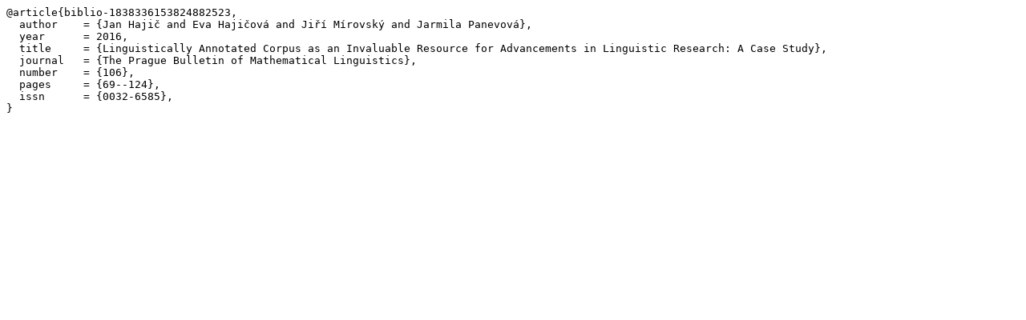

--- FILE ---
content_type: text/html
request_url: http://ufal.mff.cuni.cz/biblio/bibtex/2016-hajic-m1838336153824882523.bib.html
body_size: 423
content:
<html>
<head>
  <meta http-equiv="Content-type" content="text/html; charset=utf8">
  <title>Bibtex record for publication -1838336153824882523</title>
</head>
<body>
<pre>
@article{biblio-1838336153824882523,
  author    = {Jan Hajič and Eva Hajičová and Jiří Mírovský and Jarmila Panevová},
  year      = 2016,
  title     = {Linguistically Annotated Corpus as an Invaluable Resource for Advancements in Linguistic Research: A Case Study},
  journal   = {The Prague Bulletin of Mathematical Linguistics},
  number    = {106},
  pages     = {69--124},
  issn      = {0032-6585},
}
</pre>
</body>
</html>
